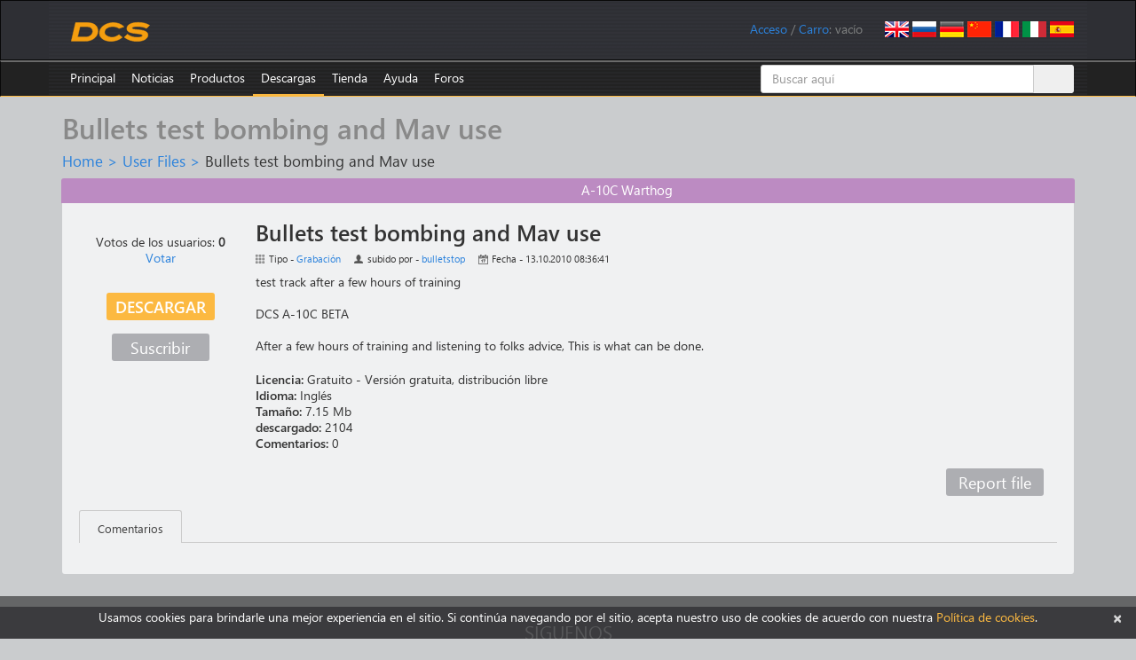

--- FILE ---
content_type: application/x-javascript; charset=UTF-8
request_url: https://www.digitalcombatsimulator.com/es/files/417/?bxrand=1768809794815
body_size: 3014
content:
{"js":["\/bitrix\/js\/ui\/dexie\/dist\/dexie.bundle.js","\/bitrix\/js\/main\/core\/core_ls.js","\/bitrix\/js\/main\/core\/core_fx.js","\/bitrix\/js\/main\/core\/core_frame_cache.js","\/bitrix\/js\/pull\/protobuf\/protobuf.js","\/bitrix\/js\/pull\/protobuf\/model.js","\/bitrix\/js\/rest\/client\/rest.client.js","\/bitrix\/js\/pull\/client\/pull.client.js","\/local\/components\/eagle\/userfiles.notifications\/templates\/header\/script.js","\/bitrix\/js\/main\/popup\/dist\/main.popup.bundle.js","\/local\/templates\/dcs\/components\/bitrix\/sale.basket.basket.line\/.default\/script.js","\/bitrix\/components\/bitrix\/search.title\/script.js","\/local\/templates\/dcs\/components\/bitrix\/news\/userfiles\/bitrix\/news.detail\/.default\/script.js","\/local\/components\/eagle\/iblock.upvote\/templates\/userfiles\/script.js","\/local\/components\/eagle\/userfiles.subscription\/templates\/userfiles\/script.js","\/local\/templates\/dcs\/components\/bitrix\/catalog.comments\/userfiles\/script.js","\/local\/templates\/dcs\/components\/bitrix\/catalog.tabs\/userfiles\/script.js","\/bitrix\/js\/main\/pageobject\/dist\/pageobject.bundle.js","\/bitrix\/js\/main\/core\/core_window.js"],"lang":{"LANGUAGE_ID":"es","FORMAT_DATE":"MM\/DD\/YYYY","FORMAT_DATETIME":"MM\/DD\/YYYY HH:MI:SS","COOKIE_PREFIX":"DCS","SERVER_TZ_OFFSET":"0","UTF_MODE":"Y","SITE_ID":"s1","SITE_DIR":"\/","USER_ID":"","SERVER_TIME":1768809795,"USER_TZ_OFFSET":0,"USER_TZ_AUTO":"Y","bitrix_sessid":"fd1bb8d5f18b83a63cea20b5b2166cae"},"css":["\/local\/components\/eagle\/userfiles.notifications\/templates\/header\/style.css","\/local\/modules\/eagle\/js\/css\/steam.css","\/bitrix\/js\/ui\/design-tokens\/dist\/ui.design-tokens.css","\/bitrix\/js\/ui\/fonts\/opensans\/ui.font.opensans.css","\/bitrix\/js\/main\/popup\/dist\/main.popup.bundle.css","\/local\/templates\/dcs\/components\/bitrix\/system.auth.form\/login\/style.css","\/local\/templates\/dcs\/components\/bitrix\/search.title\/files\/style.css","\/local\/templates\/dcs\/components\/bitrix\/breadcrumb\/.default\/style.css","\/local\/templates\/dcs\/components\/bitrix\/news\/userfiles\/style.css","\/local\/templates\/dcs\/components\/bitrix\/news\/userfiles\/bitrix\/news.detail\/.default\/style.css","\/local\/components\/eagle\/iblock.upvote\/templates\/userfiles\/style.css","\/local\/components\/eagle\/userfiles.subscription\/templates\/userfiles\/style.css","\/local\/templates\/dcs\/components\/bitrix\/catalog.comments\/userfiles\/style.css","\/local\/templates\/dcs\/components\/bitrix\/catalog.tabs\/userfiles\/style.css","\/bitrix\/panel\/main\/popup.css","\/bitrix\/components\/bitrix\/blog\/templates\/.default\/style.css","\/bitrix\/js\/altasib.errorsend\/css\/window.css"],"htmlCacheChanged":true,"isManifestUpdated":false,"dynamicBlocks":[{"ID":"bxdynamic_iIjGFB","CONTENT":"<span id=\"login-line\"> \n        <a href=\"javascript:void(0)\" onclick=\"openAuthorizePopup()\">Acceso<\/a>\n        <\/span>\n        <div id=\"bx_auth_popup_form\" style=\"display:none;\" class=\"bx_login_popup_form\">\n    <form class=\"form-horizontal bx_auth_form\" name=\"system_auth_form\" method=\"post\" target=\"_top\" action=\"\/es\/files\/417\/\">\r\n\t<input type=\"hidden\" name=\"sessid\" id=\"sessid_2\" value=\"fd1bb8d5f18b83a63cea20b5b2166cae\" \/>    <input type=\"hidden\" name=\"AUTH_FORM\" value=\"Y\" \/>\r\n    <input type=\"hidden\" name=\"TYPE\" value=\"AUTH\" \/>\r\n        <input type=\"hidden\" name=\"backurl\" value=\"\/es\/files\/417\/\" \/>\r\n            <div class=\"row\">\r\n                        <div class=\"form-group\">\r\n            <label for=\"USER_LOGIN\" class=\"col-xs-3 control-label\">Acceso<\/label>\r\n            <div class=\"col-xs-8\">\r\n                <input type=\"text\" class=\"form-control\" id=\"USER_LOGIN\" name=\"USER_LOGIN\" maxlength=\"255\">\r\n            <\/div>\r\n        <\/div>\r\n        <div class=\"form-group\">\r\n            <label for=\"USER_PASSWORD\" class=\"col-xs-3 control-label\">Contraseña<\/label>\r\n            <div class=\"col-xs-8\">\r\n                <input type=\"password\" class=\"form-control\" id=\"USER_PASSWORD\" name=\"USER_PASSWORD\" maxlength=\"255\">\r\n            <\/div>\r\n            <div class=\"col-xs-1\" id=\"lock-icon\">\r\n                            <\/div>\r\n        <\/div>\r\n                             <div class=\"form-group\"><div class=\"col-xs-7 col-xs-offset-3\"><input type=\"checkbox\" id=\"AUTH_USER_REMEMBER\" name=\"USER_REMEMBER\" value=\"Y\" checked\/>\u0026nbsp;<label for=\"AUTH_USER_REMEMBER\">Recuérdame<\/label><\/div><\/div>\r\n            <\/div>\r\n    <div class=\"row text-center\">\r\n        <div class=\"col-xs-6\"><input type=\"submit\" name=\"Login\" class=\"btn btn-primary\" value=\"Autorizar\" \/><\/div>\r\n        <div class=\"col-xs-6\">\r\n              <a href=\"\/es\/auth\/?forgot_password=yes\" rel=\"nofollow\">¿Olvidaste tu contraseña?<\/a>\r\n              <a href=\"\/es\/auth\/?register=yes\" rel=\"nofollow\">Registro<\/a>\r\n        <\/div>\r\n    <\/div>\r\n<\/form>    <\/div>\n        <script>\n            function openAuthorizePopup()\n            {\n                var obPopupWin = BX.PopupWindowManager.create(\"AuthorizePopup\", null, {\n                    autoHide: true,\n                    offsetLeft: 0,\n                    offsetTop: 0,\n                    overlay : true,\n                    closeByEsc: true,\n                    titleBar: false,\n                    closeIcon: {},\n                    content:\u0027<div style=\"width:500px;height:250px; text-align: center;\"><span style=\"position:absolute;left:50%; top:50%\"><img src=\"\/local\/templates\/dcs\/components\/bitrix\/system.auth.form\/.default\/images\/wait.gif\"\/><\/span><\/div>\u0027\n                });\n                obPopupWin.popupContainer.className = \u0027popup-window-login\u0027;\n                obPopupWin.setContent(BX(\"bx_auth_popup_form\"));\n                obPopupWin.show();\n                document.system_auth_form.USER_LOGIN.focus();\n            }\n\t\t\t        <\/script>\n    ","HASH":"3ab72ffc03d9","PROPS":{"ID":"iIjGFB","CONTAINER_ID":null,"USE_BROWSER_STORAGE":false,"AUTO_UPDATE":true,"USE_ANIMATION":false,"CSS":[],"JS":[],"BUNDLE_JS":[],"BUNDLE_CSS":[],"STRINGS":[]}},{"ID":"417-comments","CONTENT":"        <div class=\"col-xs-12 no-padding\">\n                    <div id=\"\" class=\"bx_soc_comments_div bx_important \"><div id=\"soc_comments_417\" class=\"bx-catalog-tab-section-container\">\n    \t<ul class=\"bx-catalog-tab-list\" style=\"left: 0px;\">\n\t\t<li id=\"soc_comments_417BLOG\"><span>Comentarios<\/span><\/li>\t<\/ul>\n\t<div class=\"bx-catalog-tab-body-container\">\n\t\t<div class=\"container\">\n\t\t\t<div id=\"soc_comments_417BLOG_cont\" class=\"tab-off\"><div id=\"bx-cat-soc-comments-blg_417\">Cargando comentarios...<\/div><\/div>\t\t<\/div>\n\t<\/div>\n    <\/div>\n<script type=\"text\/javascript\">\nvar catalogTabs_soc_comments_417 = new JCCatalogTabs({\u0027activeTabId\u0027:\u0027BLOG\u0027,\u0027tabsContId\u0027:\u0027soc_comments_417\u0027,\u0027tabList\u0027:[\u0027BLOG\u0027]});\n<\/script>\n<\/div><script type=\"text\/javascript\">\nvar obCatalogComments_417 = new JCCatalogSocnetsComments({\u0027serviceList\u0027:{\u0027blog\u0027:true},\u0027settings\u0027:{\u0027blog\u0027:{\u0027ajaxUrl\u0027:\u0027\/local\/templates\/dcs\/components\/bitrix\/catalog.comments\/userfiles\/ajax.php?IBLOCK_ID=1\u0026ELEMENT_ID=417\u0026SITE_ID=s1\u0026LANG=es\u0027,\u0027ajaxParams\u0027:[],\u0027contID\u0027:\u0027bx-cat-soc-comments-blg_417\u0027}}});\n<\/script>\n\t\t                <\/div>\n        ","HASH":"177f39c883d3","PROPS":{"ID":"417-comments","CONTAINER_ID":"417-comments","USE_BROWSER_STORAGE":false,"AUTO_UPDATE":true,"USE_ANIMATION":false,"CSS":["\/bitrix\/panel\/main\/popup.min.css?167214320020774","\/bitrix\/cache\/css\/s1\/dcs\/default_dacd7f74745788ab3bba51650486aa84\/default_dacd7f74745788ab3bba51650486aa84_v1.css?176673950336998"],"JS":["\/bitrix\/cache\/js\/s1\/dcs\/kernel_main\/kernel_main_v1.js?1767365917185036","\/bitrix\/cache\/js\/s1\/dcs\/default_9a2b199b90690b87e3ee0f70be631478\/default_9a2b199b90690b87e3ee0f70be631478_v1.js?17667395036299"],"BUNDLE_JS":["\/bitrix\/js\/main\/core\/core_fx.js?15118611239768","\/bitrix\/js\/main\/session.js?16400030922394","\/bitrix\/js\/main\/pageobject\/dist\/pageobject.bundle.js?1759325681531","\/bitrix\/js\/main\/core\/core_window.js?170936528676324","\/bitrix\/js\/main\/utils.js?161463372818721","\/bitrix\/js\/main\/core\/core_tooltip.js?170936528611837","\/bitrix\/js\/main\/date\/main.date.js?174178951421981","\/bitrix\/js\/main\/core\/core_date.js?161463372826661","\/bitrix\/js\/main\/core\/core_uf.js?173531084711652","\/bitrix\/js\/main\/core\/core_dd.js?15118578602188","\/local\/templates\/dcs\/components\/bitrix\/catalog.comments\/userfiles\/script.js?17631326164053","\/local\/templates\/dcs\/components\/bitrix\/catalog.tabs\/userfiles\/script.js?17631326161498"],"BUNDLE_CSS":["\/local\/templates\/dcs\/components\/bitrix\/catalog.comments\/userfiles\/style.css?17631326161839","\/local\/templates\/dcs\/components\/bitrix\/catalog.tabs\/userfiles\/style.css?17631326161452","\/bitrix\/components\/bitrix\/blog\/templates\/.default\/style.css?176313304730185"],"STRINGS":["<script>BX.Runtime.registerExtension({\"name\":\"main.pageobject\",\"namespace\":\"BX\",\"loaded\":true});<\/script>","<script>(window.BX||top.BX).message({\"JS_CORE_LOADING\":\"Loading...\",\"JS_CORE_WINDOW_CLOSE\":\"Close\",\"JS_CORE_WINDOW_EXPAND\":\"Expand\",\"JS_CORE_WINDOW_NARROW\":\"Restore\",\"JS_CORE_WINDOW_SAVE\":\"Save\",\"JS_CORE_WINDOW_CANCEL\":\"Cancel\",\"JS_CORE_H\":\"h\",\"JS_CORE_M\":\"m\",\"JS_CORE_S\":\"s\",\"JS_CORE_NO_DATA\":\"- No data -\",\"JSADM_AI_HIDE_EXTRA\":\"Hide extra items\",\"JSADM_AI_ALL_NOTIF\":\"All notifications\",\"JSADM_AUTH_REQ\":\"Authentication is required!\",\"JS_CORE_WINDOW_AUTH\":\"Log In\",\"JS_CORE_IMAGE_FULL\":\"Full size\",\"JS_CORE_WINDOW_CONTINUE\":\"Continue\"});<\/script>","<script>BX.Runtime.registerExtension({\"name\":\"window\",\"namespace\":\"window\",\"loaded\":true});<\/script>"]}}],"spread":[]}